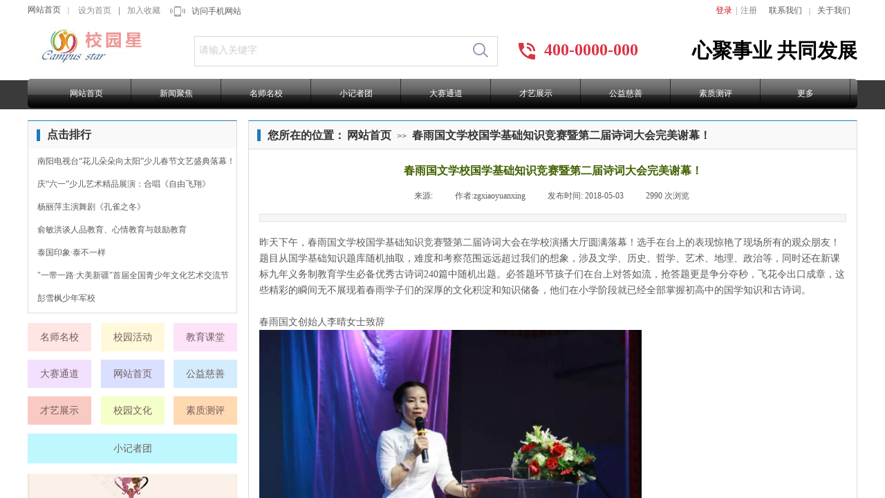

--- FILE ---
content_type: text/css; charset=utf-8
request_url: http://www.zhongguoxiaoyuanxing.com/651ca9ef7625f4ca6ca810249b2a321d.cssx
body_size: 4936
content:
/*wp_userlogin_dialog*/#osx-modal-content,#osx-modal-data,#confirm{display:none;}#osx-overlay{background-color:#000;}#osx-container{background-color:#eee;color:#000;font:16px/24px Arial,sans-serif;padding-bottom:4px;width:600px;-moz-border-radius-bottomleft:6px;-webkit-border-bottom-left-radius:6px;-moz-border-radius-bottomright:6px;-webkit-border-bottom-right-radius:6px;border-radius:0 0 6px 6px;-moz-box-shadow:0 0 6px #000;-webkit-box-shadow:0 0 6px #000;box-shadow:0 0 6px #000;filter:alpha(opacity=0);-moz-opacity:0;opacity:0;}#osx-container a{color:#ddd;}#osx-container #osx-modal-title{color:#000;background-color:#ddd;border-bottom:1px solid #ccc;font-weight:bold;padding:6px 8px;text-shadow:0 1px 0 #f4f4f4;}#osx-container .close{display:none;position:absolute;right:0;top:0;}#osx-container .close a{display:block;color:#777;font-weight:bold;padding:6px 12px 0;text-decoration:none;text-shadow:0 1px 0 #f4f4f4;}#osx-container .close a:hover{color:#000;}#osx-container #osx-modal-data{font-size:12px;padding:6px 0;}#osx-container h2{margin:10px 0 6px;}#osx-container p{margin-bottom:10px;}#osx-container span{color:#777;}#confirm-overlay{background-color:#eee;cursor:wait;}#confirm-container{height:140px;width:420px;font:16px/22px "Trebuchet MS",Verdana,Arial;text-align:left;background:#fff;border:2px solid #336699;}#confirm-container .header{height:30px;line-height:30px;width:100%;background:url(../img/confirm/header.gif) repeat-x;color:#fff;font-weight:bold;}#confirm-container .header span{padding-left:8px;}#confirm-container .message{color:#333;font-size:14px;margin:0;padding:12px 4px 12px 8px;}#confirm-container .buttons{line-height:26px;width:160px;float:right;padding:10px 8px 0;}#confirm-container .buttons div{float:right;margin-left:4px;width:70px;height:26px;color:#666;font-weight:bold;text-align:center;background:url(../img/confirm/button.gif) repeat-x;border:1px solid #bbb;cursor:pointer;}#confirm-container a.modal-close,#confirm-container a.modal-close:link,#confirm-container a.modal-close:active,#confirm-container a.modal-close:visited{text-decoration:none;font-weight:bold;position:absolute;right:10px;top:2px;color:#fff;}#confirm-container a.modal-close:hover{color:#ccc;}/*wp_userlogin_dialog*//*layer88EF78E2F5F7584B3E410E1EFA59BDB2*/.wp-userlogin_content .wp-userlogin_skin3  .wp-new-member-login-link-s{ font-size:14px;white-space: nowrap;} .wp-userlogin_content .wp-userlogin_skin3  .wp-new-member-login-link-s span,.wp-userlogin_content .wp-userlogin_skin3  .wp-new-member-login-link-s a.third_acc_icon{ margin:0 5px; } .wp-userlogin_content .wp-userlogin_skin3  .wp-new-member-login-link-s  a.reg_link{ margin-right:8px;} .wp-userlogin_content .wp-userlogin_skin3  .wp-new-member-login-link-s  a.reg_link,.wp-userlogin_content .wp-userlogin_skin3  .wp-new-member-login-link-s  a.login_link{line-height:140%;} .wp-userlogin_content .wp-userlogin_skin3 .wp-new-member-login-content{ margin-left:10px;margin-top: 10px;} .wp-userlogin_content .wp-userlogin_skin3 .wp-new-login-in-two{ margin-left:10px;margin-top:5px;font-size:14px; } .wp-userlogin_content .wp-userlogin_skin3 .wp-new-login-in-two a{ margin:0; color:#2d79ce; } .wp-userlogin_content .wp-userlogin_skin3 .wp-new-login-in-two  span{ color:#999;} .wp-userlogin_content .wp-userlogin_skin3 .wp-new-login-in-two > span {display:inline-block;} .wp-userlogin_content .wp-userlogin_skin3 .wp-new-login-in-two .loginsuccess_cutrule {margin-left:4px;margin-right:4px;} .wp-userlogin_content .wp-userlogin_skin3 .wp-new-login-in-two  span.loginsuccess_label{word-break:break-all;}#scroll_container  #layer88EF78E2F5F7584B3E410E1EFA59BDB2 .login_cutrule{font-size:12px;font-family:Microsoft YaHei;color:#8c8c8c;font-weight:normal;} #scroll_container  #layer88EF78E2F5F7584B3E410E1EFA59BDB2 .login_link{font-size:12px;font-family:Microsoft YaHei;color:#c81118;font-weight:normal;} #scroll_container  #layer88EF78E2F5F7584B3E410E1EFA59BDB2 .reg_link{font-size:12px;font-family:Microsoft YaHei;color:#8c8c8c;font-weight:normal;} #scroll_container  #layer88EF78E2F5F7584B3E410E1EFA59BDB2 .forget_link{font-size:14px;font-family:SimSun;color:#5A5A5A;font-weight:normal;} #scroll_container  #layer88EF78E2F5F7584B3E410E1EFA59BDB2 .wp-userlogin_nologin{padding-left:3px;padding-top:0px;text-align:left;} #scroll_container  #layer88EF78E2F5F7584B3E410E1EFA59BDB2 .wp-new-member-login-content{margin-top:7px;} #layer88EF78E2F5F7584B3E410E1EFA59BDB2 .forget_link{display:none;} /*layer88EF78E2F5F7584B3E410E1EFA59BDB2*//*layerF937888F60F88D9EF994FF0A5DB242A7*/#layerF937888F60F88D9EF994FF0A5DB242A7 .wp-sitesearch_container{min-width:150px;}#layerF937888F60F88D9EF994FF0A5DB242A7  .wp-sitesearch_cover{position:absolute;top:0px;left:0px;filter:alpha(opacity=0);opacity:0;background-color:#fff;}#layerF937888F60F88D9EF994FF0A5DB242A7 .searchbox{height:30px; clear:both;}#layerF937888F60F88D9EF994FF0A5DB242A7 .searchbox input{ float:left}#layerF937888F60F88D9EF994FF0A5DB242A7 .searchbox .searchbox_txt{ width:232px; font-size:14px;font-family:Microsoft YaHei;color:#cdcdcd;font-weight:normal;line-height:38px; height:38px;vertical-align: middle;   border:transparent 1px solid; padding-left:5px; padding-right:5px; -webkit-appearance:none;-webkit-border-radius:0;display: block;}#layerF937888F60F88D9EF994FF0A5DB242A7 .searchbox .searchbox_btn{ background-image:url(http://pro5202c4.hkpic1.websiteonline.cn/upload/templatefiles/ico_21.png);font-family:;font-weight:; float:left; width:50px; height:47px; line-height:47px;cursor: pointer; color:; font-size:px; text-align:center;}#layerF937888F60F88D9EF994FF0A5DB242A7 .searchbox .searchbox_btn:hover{ background-image:url(http://pro5202c4.hkpic1.websiteonline.cn/upload/templatefiles/ico_21.png);font-family:;font-weight:;float:left;  cursor: pointer; color:; font-size:px; text-align:center;height:47px; line-height:47px;}#layerF937888F60F88D9EF994FF0A5DB242A7 .searchbox .searchbox_txt{ background-color:#ffffff;}#layerF937888F60F88D9EF994FF0A5DB242A7 .searchbox input.searchbox_txt:focus {outline: none;border-color: transparent;}/*layerF937888F60F88D9EF994FF0A5DB242A7*//*layerA9DA62C8BB3C4B6B9D10656BF5CE73F3*/  #nav_layerA9DA62C8BB3C4B6B9D10656BF5CE73F3,#nav_layerA9DA62C8BB3C4B6B9D10656BF5CE73F3 ul,#nav_layerA9DA62C8BB3C4B6B9D10656BF5CE73F3 li{list-style-type:none; margin:0px; padding:0px; border:thin none;}  #nav_layerA9DA62C8BB3C4B6B9D10656BF5CE73F3 { position:relative;padding-left:20px;background-image:url(http://static.websiteonline.cn/website/plugin/new_navigation/styles/hs6/menu6_bg.jpg);background-repeat:repeat;background-position:top left;background-color:transparent;height:42px;-moz-border-radius:5px; -webkit-border-radius:5px; border-radius:5px;behavior: url(script/pie.htc);}  #nav_layerA9DA62C8BB3C4B6B9D10656BF5CE73F3 li.wp_subtop{padding-left:5px;padding-right:5px;text-align:center;height:42px;line-height:42px;position: relative; float:left; width:120px; padding-bottom:0px;background-image:url(http://static.websiteonline.cn/website/plugin/new_navigation/styles/hs6/menu6_line.jpg);background-color:transparent;background-repeat:no-repeat;background-position:top right;}  #nav_layerA9DA62C8BB3C4B6B9D10656BF5CE73F3 li.wp_subtop:hover{height:42px;line-height:42px;width:120px;text-align:center;background-image:url(http://static.websiteonline.cn/website/plugin/new_navigation/styles/hs6/menu6_hover.jpg);background-repeat:repeat-x;background-color:transparent;background-position:top left;}  #nav_layerA9DA62C8BB3C4B6B9D10656BF5CE73F3 li.wp_subtop>a{white-space:nowrap;font-style:normal;font-weight:normal;font-family:arial;font-size:12px;display:block; padding:0px; color:#ffffff; text-align:center; text-decoration: none;overflow:hidden;}  #nav_layerA9DA62C8BB3C4B6B9D10656BF5CE73F3 li.wp_subtop>a:hover{color:#fff; text-decoration: none;font-size:12px;font-style:normal;font-weight:normal;font-family:arial;color:#ffffff;text-align:center;}  #nav_layerA9DA62C8BB3C4B6B9D10656BF5CE73F3 ul {position:absolute;left:0px;display:none; background-color:transparent;margin-left:0px;}  #nav_layerA9DA62C8BB3C4B6B9D10656BF5CE73F3 ul li {padding-left:5px;padding-right:5px;text-align:center;position:relative; float: left;padding-bottom:0px;background-image:none;background-color:#fc6701;height:25px;line-height:25px;background-position:top left;background-repeat:repeat;}  #nav_layerA9DA62C8BB3C4B6B9D10656BF5CE73F3 ul li:hover{text-align:center;background-image:none; background-color:#dc3200;width:120px;height:25px;line-height:25px;background-position:top left;background-repeat:repeat;}  #nav_layerA9DA62C8BB3C4B6B9D10656BF5CE73F3 ul li a {text-align:center;color:#fff;font-size:12px;font-family:arial;font-style:normal;font-weight:normal;white-space:nowrap;display:block;}  #nav_layerA9DA62C8BB3C4B6B9D10656BF5CE73F3 ul li a:hover{ color:#fff;font-size:12px;font-family:arial;text-align:center;font-style:normal;font-weight:normal;}  #nav_layerA9DA62C8BB3C4B6B9D10656BF5CE73F3 ul ul {position: absolute; margin-left: 120px; margin-top: -25px;display: none; } #nav_layerA9DA62C8BB3C4B6B9D10656BF5CE73F3{background-image:url("http://static.websiteonline.cn/website/plugin/new_navigation/styles/hs6/colorstyle/black/menu1_25_d3Lw.jpg");}  #nav_layerA9DA62C8BB3C4B6B9D10656BF5CE73F3 li.wp_subtop{background-image:url("http://static.websiteonline.cn/website/plugin/new_navigation/styles/hs6/colorstyle/black/menu1_26_xCsn.jpg");}  #nav_layerA9DA62C8BB3C4B6B9D10656BF5CE73F3 li.wp_subtop:hover{background-image:url("http://static.websiteonline.cn/website/plugin/new_navigation/styles/hs6/colorstyle/black/menu1_27_SPii.jpg");}  #nav_layerA9DA62C8BB3C4B6B9D10656BF5CE73F3 ul li{background-color:#7e7e7e;}  #nav_layerA9DA62C8BB3C4B6B9D10656BF5CE73F3 ul li:hover{background-color:#050505;} /*layerA9DA62C8BB3C4B6B9D10656BF5CE73F3*//*layerA9DA62C8BB3C4B6B9D10656BF5CE73F3*/  #nav_layerA9DA62C8BB3C4B6B9D10656BF5CE73F3,#nav_layerA9DA62C8BB3C4B6B9D10656BF5CE73F3 ul,#nav_layerA9DA62C8BB3C4B6B9D10656BF5CE73F3 li{list-style-type:none; margin:0px; padding:0px; border:thin none;}  #nav_layerA9DA62C8BB3C4B6B9D10656BF5CE73F3 { position:relative;padding-left:20px;background-image:url(http://static.websiteonline.cn/website/plugin/new_navigation/styles/hs6/menu6_bg.jpg);background-repeat:repeat;background-position:top left;background-color:transparent;height:42px;-moz-border-radius:5px; -webkit-border-radius:5px; border-radius:5px;behavior: url(script/pie.htc);}  #nav_layerA9DA62C8BB3C4B6B9D10656BF5CE73F3 li.wp_subtop{padding-left:5px;padding-right:5px;text-align:center;height:42px;line-height:42px;position: relative; float:left; width:120px; padding-bottom:0px;background-image:url(http://static.websiteonline.cn/website/plugin/new_navigation/styles/hs6/menu6_line.jpg);background-color:transparent;background-repeat:no-repeat;background-position:top right;}  #nav_layerA9DA62C8BB3C4B6B9D10656BF5CE73F3 li.wp_subtop:hover{height:42px;line-height:42px;width:120px;text-align:center;background-image:url(http://static.websiteonline.cn/website/plugin/new_navigation/styles/hs6/menu6_hover.jpg);background-repeat:repeat-x;background-color:transparent;background-position:top left;}  #nav_layerA9DA62C8BB3C4B6B9D10656BF5CE73F3 li.wp_subtop>a{white-space:nowrap;font-style:normal;font-weight:normal;font-family:arial;font-size:12px;display:block; padding:0px; color:#ffffff; text-align:center; text-decoration: none;overflow:hidden;}  #nav_layerA9DA62C8BB3C4B6B9D10656BF5CE73F3 li.wp_subtop>a:hover{color:#fff; text-decoration: none;font-size:12px;font-style:normal;font-weight:normal;font-family:arial;color:#ffffff;text-align:center;}  #nav_layerA9DA62C8BB3C4B6B9D10656BF5CE73F3 ul {position:absolute;left:0px;display:none; background-color:transparent;margin-left:0px;}  #nav_layerA9DA62C8BB3C4B6B9D10656BF5CE73F3 ul li {padding-left:5px;padding-right:5px;text-align:center;position:relative; float: left;padding-bottom:0px;background-image:none;background-color:#fc6701;height:25px;line-height:25px;background-position:top left;background-repeat:repeat;}  #nav_layerA9DA62C8BB3C4B6B9D10656BF5CE73F3 ul li:hover{text-align:center;background-image:none; background-color:#dc3200;width:120px;height:25px;line-height:25px;background-position:top left;background-repeat:repeat;}  #nav_layerA9DA62C8BB3C4B6B9D10656BF5CE73F3 ul li a {text-align:center;color:#fff;font-size:12px;font-family:arial;font-style:normal;font-weight:normal;white-space:nowrap;display:block;}  #nav_layerA9DA62C8BB3C4B6B9D10656BF5CE73F3 ul li a:hover{ color:#fff;font-size:12px;font-family:arial;text-align:center;font-style:normal;font-weight:normal;}  #nav_layerA9DA62C8BB3C4B6B9D10656BF5CE73F3 ul ul {position: absolute; margin-left: 120px; margin-top: -25px;display: none; } #nav_layerA9DA62C8BB3C4B6B9D10656BF5CE73F3{background-image:url("http://static.websiteonline.cn/website/plugin/new_navigation/styles/hs6/colorstyle/black/menu1_25_d3Lw.jpg");}  #nav_layerA9DA62C8BB3C4B6B9D10656BF5CE73F3 li.wp_subtop{background-image:url("http://static.websiteonline.cn/website/plugin/new_navigation/styles/hs6/colorstyle/black/menu1_26_xCsn.jpg");}  #nav_layerA9DA62C8BB3C4B6B9D10656BF5CE73F3 li.wp_subtop:hover{background-image:url("http://static.websiteonline.cn/website/plugin/new_navigation/styles/hs6/colorstyle/black/menu1_27_SPii.jpg");}  #nav_layerA9DA62C8BB3C4B6B9D10656BF5CE73F3 ul li{background-color:#7e7e7e;}  #nav_layerA9DA62C8BB3C4B6B9D10656BF5CE73F3 ul li:hover{background-color:#050505;}  /*layerA9DA62C8BB3C4B6B9D10656BF5CE73F3*//*layerCE17DDDEF610DFA5EB694DA19ACFF64A*/#layerCE17DDDEF610DFA5EB694DA19ACFF64A .prev_next_text{font-family:Microsoft YaHei;font-size:14px;color:#595959!important;font-weight:normal;line-height:25px;} #layerCE17DDDEF610DFA5EB694DA19ACFF64A .prev_next_link{font-family:Microsoft YaHei;font-size:14px;color:#444!important;font-weight:normal;line-height:25px;} #layerCE17DDDEF610DFA5EB694DA19ACFF64A .artview_prev_next{display:block;} .artview_pagination-layerCE17DDDEF610DFA5EB694DA19ACFF64A{display:none;}#layerCE17DDDEF610DFA5EB694DA19ACFF64A .artview_content table td {font-family:Microsoft YaHei;font-size:14px;color:#5A5A5A;font-weight:normal;text-decoration:none;} #layerCE17DDDEF610DFA5EB694DA19ACFF64A .arrowbj { background-color:#5A5A5A;} #layerCE17DDDEF610DFA5EB694DA19ACFF64A .arrowfontcolor { color:#5A5A5A!important;} #layerCE17DDDEF610DFA5EB694DA19ACFF64A .artdetail_title { text-align:center;} #layerCE17DDDEF610DFA5EB694DA19ACFF64A .artview_intro { text-align:left;} #layerCE17DDDEF610DFA5EB694DA19ACFF64A .artview_intro { text-indent:24px;} #layerCE17DDDEF610DFA5EB694DA19ACFF64A .org_txt_span {display:inline-block;} #layerCE17DDDEF610DFA5EB694DA19ACFF64A .text-source-left01:nth-child(2) {display:inline-block;} #layerCE17DDDEF610DFA5EB694DA19ACFF64A .aut_txt_span {display:inline-block;} #layerCE17DDDEF610DFA5EB694DA19ACFF64A .text-source-left01:nth-child(4) {display:inline-block;} #layerCE17DDDEF610DFA5EB694DA19ACFF64A .pub_txt_span {display:inline-block;} #layerCE17DDDEF610DFA5EB694DA19ACFF64A .text-source-left01:nth-child(6) {display:inline-block;} #layerCE17DDDEF610DFA5EB694DA19ACFF64A .times_txt_span {display:inline-block;} /*layerCE17DDDEF610DFA5EB694DA19ACFF64A*//*layer9EF7E0E24646A5E74C94895183F6E77A*/  .article_list-layer9EF7E0E24646A5E74C94895183F6E77A p.title a, .article_list-layer9EF7E0E24646A5E74C94895183F6E77A p.title a:visited{text-decoration:none;} .article_list-layer9EF7E0E24646A5E74C94895183F6E77A p.title a:hover{text-decoration:none; color:#0064d4;} .article_list-layer9EF7E0E24646A5E74C94895183F6E77A ul li{ float:left; margin-right:15px; margin-bottom:5px;} .article_list-layer9EF7E0E24646A5E74C94895183F6E77A p.link { height:24px; line-height:24px; background:url(plugin/article_list/styles/two_column/arrow.gif) no-repeat left; padding-left:13px;} .article_list-layer9EF7E0E24646A5E74C94895183F6E77A p.link a{height:24px; line-height:24px;overflow: hidden;} .article_list-layer9EF7E0E24646A5E74C94895183F6E77A .article_list_more {text-align:right;clear:both;margin-right:3px;padding-top:2px;padding-bottom:5px;} .article_list-layer9EF7E0E24646A5E74C94895183F6E77A .wp-pager_link{clear:both;min-height:25px;}.article_list-layer9EF7E0E24646A5E74C94895183F6E77A ul li p {height:12px;line-height:12px;}.article_list-layer9EF7E0E24646A5E74C94895183F6E77A div.wp-new-article-style-01-left {margin-right:8px;}.article_list-layer9EF7E0E24646A5E74C94895183F6E77A div.conts {margin-left:102px;}#layer9EF7E0E24646A5E74C94895183F6E77A .article_list-layer9EF7E0E24646A5E74C94895183F6E77A h1.title_text > a:hover {color:#0064d4;}.article_list-layer9EF7E0E24646A5E74C94895183F6E77A h1.title_text > a {display:inline-block;font-family:SimSun;font-size:18px;color:#048bcd;font-weight:normal;text-decoration:none;}.article_list-layer9EF7E0E24646A5E74C94895183F6E77A p.title_text1 {display:inline-block;font-family:SimSun;font-size:12px;color:#7D7D7D;font-weight:normal;text-decoration:none;}.article_list-layer9EF7E0E24646A5E74C94895183F6E77A p.abstractd {display:block;font-family:SimSun;font-size:12px;color:#5A5A5A;font-weight:normal;text-decoration:none;}#layer9EF7E0E24646A5E74C94895183F6E77A .article_list-layer9EF7E0E24646A5E74C94895183F6E77A a.artdetialtips{display:inline-block;font-family:SimSun;font-size:12px;color:#CF0202;font-weight:normal;text-decoration:none;}#layer9EF7E0E24646A5E74C94895183F6E77A .article_list-layer9EF7E0E24646A5E74C94895183F6E77A a.artdetialtips:hover{color:#ff0000;}#layer9EF7E0E24646A5E74C94895183F6E77A .article_list-layer9EF7E0E24646A5E74C94895183F6E77A p.title > a:hover {color:#0064D4;}#layer9EF7E0E24646A5E74C94895183F6E77A .article_list-layer9EF7E0E24646A5E74C94895183F6E77A p.title > a {display:inline-block;font-family:Microsoft YaHei;font-size:12px;color:#5A5A5A;font-weight:normal;text-decoration:none;}.article_list-layer9EF7E0E24646A5E74C94895183F6E77A span.category > a {display:inline-block;font-family:SimSun;font-size:12px;color:#0064D4;font-weight:normal;text-decoration:none;}.article_list-layer9EF7E0E24646A5E74C94895183F6E77A span.category > a:visited {display:inline-block;font-family:SimSun;font-size:12px;color:#0064D4;font-weight:normal;text-decoration:none;}.article_list-layer9EF7E0E24646A5E74C94895183F6E77A ul li.art-inner-content {border-radius:px;} #layer9EF7E0E24646A5E74C94895183F6E77A .wpart-border-line .date {text-decoration:none;} #layer9EF7E0E24646A5E74C94895183F6E77A .wpart-border-line .date {font-weight:normal;}.article_list-layer9EF7E0E24646A5E74C94895183F6E77A span.wp-new-ar-pro-time {display:inline-block;font-family:SimSun;font-size:11px;color:#929292;font-weight:normal;text-decoration:none;}.article_list-layer9EF7E0E24646A5E74C94895183F6E77A .time { display:inline-block; }.article_list-layer9EF7E0E24646A5E74C94895183F6E77A conts { margin-left:130px; }#layer9EF7E0E24646A5E74C94895183F6E77A .article_list-layer9EF7E0E24646A5E74C94895183F6E77A p.abstract {display:inline-block;font-family:SimSun;font-size:12px;color:#5A5A5A;font-weight:normal;text-decoration:none;}.article_list-layer9EF7E0E24646A5E74C94895183F6E77A p.link {background:none;}.article_list-layer9EF7E0E24646A5E74C94895183F6E77A .wpart-border-line {border-bottom:1px solid none;} #layer9EF7E0E24646A5E74C94895183F6E77A .showprec {display:inline;}.wp-article_list_content .mCSB_container{min-height:100%;}/*layer9EF7E0E24646A5E74C94895183F6E77A*//*layerE38A3DDE36F90CB420A08AE7CD8682AB*/#layerE38A3DDE36F90CB420A08AE7CD8682AB a.button_btndefault-link {height:50px;line-height:50px;position:absolute;background-color:rgb(255,153,0);cursor:pointer;display:inline-block;text-align:center;width:100%;-moz-border-radius:3px;-webkit-border-radius:3px;border-radius:3px;-moz-transition:border-color 0.4s ease 0s,background-color 0.4s ease 0s;-webkit-transition:border-color 0.4s ease 0s,background-color 0.4s ease 0s;-o-transition:border-color 0.4s ease 0s,background-color 0.4s ease 0s;transition:border-color 0.4s ease 0s,background-color 0.4s ease 0s;-moz-box-shadow:rgba(0,0,0,0.6) 1px 1px 4px 0px;-webkit-box-shadow:rgba(0,0,0,0.6) 1px 1px 4px 0px;box-shadow:rgba(0,0,0,0.6) 1px 1px 4px 0px;border:0px solid rgb(255,87,0);}#layerE38A3DDE36F90CB420A08AE7CD8682AB a.button_btndefault-link:hover {background-color:rgb(255,102,0);border-color:rgb(255,87,0);-moz-transition:border-color 0.4s ease 0s,background-color 0.4s ease 0s;-webkit-transition:border-color 0.4s ease 0s,background-color 0.4s ease 0s;-o-transition:border-color 0.4s ease 0s,background-color 0.4s ease 0s;transition:border-color 0.4s ease 0s,background-color 0.4s ease 0s;}#layerE38A3DDE36F90CB420A08AE7CD8682AB a span.button_btndefault-label {color:rgb(255,255,255);font-weight:bold;-moz-transition:color 0.4s ease 0s;-webkit-transition:color 0.4s ease 0s;-o-transition:color 0.4s ease 0s;transition:color 0.4s ease 0s;white-space:nowrap;}#layerE38A3DDE36F90CB420A08AE7CD8682AB a:hover span.button_btndefault-label {color:rgb(255,255,255);-moz-transition:color 0.4s ease 0s;-webkit-transition:color 0.4s ease 0s;-o-transition:color 0.4s ease 0s;transition:color 0.4s ease 0s;} #layerE38A3DDE36F90CB420A08AE7CD8682AB a.btnarea {background-color:rgba(255,249,217,1);} #layerE38A3DDE36F90CB420A08AE7CD8682AB a.btnarea span {color:rgba(116,92,92,1);font-family:Microsoft YaHei;font-size:14px;font-weight:normal;} #layerE38A3DDE36F90CB420A08AE7CD8682AB a.btnarea:hover {background-color:rgba(255,249,217,1)!important;background-image:none!important;} #layerE38A3DDE36F90CB420A08AE7CD8682AB a.btnarea:hover span {color:rgba(238,0,0,1);} #layerE38A3DDE36F90CB420A08AE7CD8682AB a.btnarea {-moz-box-shadow:none;-webkit-box-shadow:none;box-shadow:none;} #layerE38A3DDE36F90CB420A08AE7CD8682AB a.btnarea {-moz-border-radius:0px 0px 0px 0px;-webkit-border-radius:0px 0px 0px 0px;border-radius:0px 0px 0px 0px;} /*layerE38A3DDE36F90CB420A08AE7CD8682AB*//*layerE7F593BB614ABB509D2C59438277EC02*/#layerE7F593BB614ABB509D2C59438277EC02 a.button_btndefault-link {height:50px;line-height:50px;position:absolute;background-color:rgb(255,153,0);cursor:pointer;display:inline-block;text-align:center;width:100%;-moz-border-radius:3px;-webkit-border-radius:3px;border-radius:3px;-moz-transition:border-color 0.4s ease 0s,background-color 0.4s ease 0s;-webkit-transition:border-color 0.4s ease 0s,background-color 0.4s ease 0s;-o-transition:border-color 0.4s ease 0s,background-color 0.4s ease 0s;transition:border-color 0.4s ease 0s,background-color 0.4s ease 0s;-moz-box-shadow:rgba(0,0,0,0.6) 1px 1px 4px 0px;-webkit-box-shadow:rgba(0,0,0,0.6) 1px 1px 4px 0px;box-shadow:rgba(0,0,0,0.6) 1px 1px 4px 0px;border:0px solid rgb(255,87,0);}#layerE7F593BB614ABB509D2C59438277EC02 a.button_btndefault-link:hover {background-color:rgb(255,102,0);border-color:rgb(255,87,0);-moz-transition:border-color 0.4s ease 0s,background-color 0.4s ease 0s;-webkit-transition:border-color 0.4s ease 0s,background-color 0.4s ease 0s;-o-transition:border-color 0.4s ease 0s,background-color 0.4s ease 0s;transition:border-color 0.4s ease 0s,background-color 0.4s ease 0s;}#layerE7F593BB614ABB509D2C59438277EC02 a span.button_btndefault-label {color:rgb(255,255,255);font-weight:bold;-moz-transition:color 0.4s ease 0s;-webkit-transition:color 0.4s ease 0s;-o-transition:color 0.4s ease 0s;transition:color 0.4s ease 0s;white-space:nowrap;}#layerE7F593BB614ABB509D2C59438277EC02 a:hover span.button_btndefault-label {color:rgb(255,255,255);-moz-transition:color 0.4s ease 0s;-webkit-transition:color 0.4s ease 0s;-o-transition:color 0.4s ease 0s;transition:color 0.4s ease 0s;} #layerE7F593BB614ABB509D2C59438277EC02 a.btnarea {background-color:rgba(255,229,227,1);} #layerE7F593BB614ABB509D2C59438277EC02 a.btnarea span {color:rgba(116,92,92,1);font-family:Microsoft YaHei;font-size:14px;font-weight:normal;} #layerE7F593BB614ABB509D2C59438277EC02 a.btnarea:hover {background-color:rgba(255,229,227,1)!important;background-image:none!important;} #layerE7F593BB614ABB509D2C59438277EC02 a.btnarea:hover span {color:rgba(238,0,0,1);} #layerE7F593BB614ABB509D2C59438277EC02 a.btnarea {-moz-box-shadow:none;-webkit-box-shadow:none;box-shadow:none;} #layerE7F593BB614ABB509D2C59438277EC02 a.btnarea {-moz-border-radius:0px 0px 0px 0px;-webkit-border-radius:0px 0px 0px 0px;border-radius:0px 0px 0px 0px;} /*layerE7F593BB614ABB509D2C59438277EC02*//*layer845D7ACD28BFAF990531307F0E239414*/#layer845D7ACD28BFAF990531307F0E239414 a.button_btndefault-link {height:50px;line-height:50px;position:absolute;background-color:rgb(255,153,0);cursor:pointer;display:inline-block;text-align:center;width:100%;-moz-border-radius:3px;-webkit-border-radius:3px;border-radius:3px;-moz-transition:border-color 0.4s ease 0s,background-color 0.4s ease 0s;-webkit-transition:border-color 0.4s ease 0s,background-color 0.4s ease 0s;-o-transition:border-color 0.4s ease 0s,background-color 0.4s ease 0s;transition:border-color 0.4s ease 0s,background-color 0.4s ease 0s;-moz-box-shadow:rgba(0,0,0,0.6) 1px 1px 4px 0px;-webkit-box-shadow:rgba(0,0,0,0.6) 1px 1px 4px 0px;box-shadow:rgba(0,0,0,0.6) 1px 1px 4px 0px;border:0px solid rgb(255,87,0);}#layer845D7ACD28BFAF990531307F0E239414 a.button_btndefault-link:hover {background-color:rgb(255,102,0);border-color:rgb(255,87,0);-moz-transition:border-color 0.4s ease 0s,background-color 0.4s ease 0s;-webkit-transition:border-color 0.4s ease 0s,background-color 0.4s ease 0s;-o-transition:border-color 0.4s ease 0s,background-color 0.4s ease 0s;transition:border-color 0.4s ease 0s,background-color 0.4s ease 0s;}#layer845D7ACD28BFAF990531307F0E239414 a span.button_btndefault-label {color:rgb(255,255,255);font-weight:bold;-moz-transition:color 0.4s ease 0s;-webkit-transition:color 0.4s ease 0s;-o-transition:color 0.4s ease 0s;transition:color 0.4s ease 0s;white-space:nowrap;}#layer845D7ACD28BFAF990531307F0E239414 a:hover span.button_btndefault-label {color:rgb(255,255,255);-moz-transition:color 0.4s ease 0s;-webkit-transition:color 0.4s ease 0s;-o-transition:color 0.4s ease 0s;transition:color 0.4s ease 0s;} #layer845D7ACD28BFAF990531307F0E239414 a.btnarea {background-color:rgba(253,226,248,1);} #layer845D7ACD28BFAF990531307F0E239414 a.btnarea span {color:rgba(116,92,92,1);font-family:Microsoft YaHei;font-size:14px;font-weight:normal;} #layer845D7ACD28BFAF990531307F0E239414 a.btnarea:hover {background-color:rgba(253,226,248,1)!important;background-image:none!important;} #layer845D7ACD28BFAF990531307F0E239414 a.btnarea:hover span {color:rgba(238,0,0,1);} #layer845D7ACD28BFAF990531307F0E239414 a.btnarea {-moz-box-shadow:none;-webkit-box-shadow:none;box-shadow:none;} #layer845D7ACD28BFAF990531307F0E239414 a.btnarea {-moz-border-radius:0px 0px 0px 0px;-webkit-border-radius:0px 0px 0px 0px;border-radius:0px 0px 0px 0px;} /*layer845D7ACD28BFAF990531307F0E239414*//*layerB6E5AD8E7409C29E32F57A4286F5366B*/#layerB6E5AD8E7409C29E32F57A4286F5366B a.button_btndefault-link {height:50px;line-height:50px;position:absolute;background-color:rgb(255,153,0);cursor:pointer;display:inline-block;text-align:center;width:100%;-moz-border-radius:3px;-webkit-border-radius:3px;border-radius:3px;-moz-transition:border-color 0.4s ease 0s,background-color 0.4s ease 0s;-webkit-transition:border-color 0.4s ease 0s,background-color 0.4s ease 0s;-o-transition:border-color 0.4s ease 0s,background-color 0.4s ease 0s;transition:border-color 0.4s ease 0s,background-color 0.4s ease 0s;-moz-box-shadow:rgba(0,0,0,0.6) 1px 1px 4px 0px;-webkit-box-shadow:rgba(0,0,0,0.6) 1px 1px 4px 0px;box-shadow:rgba(0,0,0,0.6) 1px 1px 4px 0px;border:0px solid rgb(255,87,0);}#layerB6E5AD8E7409C29E32F57A4286F5366B a.button_btndefault-link:hover {background-color:rgb(255,102,0);border-color:rgb(255,87,0);-moz-transition:border-color 0.4s ease 0s,background-color 0.4s ease 0s;-webkit-transition:border-color 0.4s ease 0s,background-color 0.4s ease 0s;-o-transition:border-color 0.4s ease 0s,background-color 0.4s ease 0s;transition:border-color 0.4s ease 0s,background-color 0.4s ease 0s;}#layerB6E5AD8E7409C29E32F57A4286F5366B a span.button_btndefault-label {color:rgb(255,255,255);font-weight:bold;-moz-transition:color 0.4s ease 0s;-webkit-transition:color 0.4s ease 0s;-o-transition:color 0.4s ease 0s;transition:color 0.4s ease 0s;white-space:nowrap;}#layerB6E5AD8E7409C29E32F57A4286F5366B a:hover span.button_btndefault-label {color:rgb(255,255,255);-moz-transition:color 0.4s ease 0s;-webkit-transition:color 0.4s ease 0s;-o-transition:color 0.4s ease 0s;transition:color 0.4s ease 0s;} #layerB6E5AD8E7409C29E32F57A4286F5366B a.btnarea {background-color:rgba(242,224,255,1);} #layerB6E5AD8E7409C29E32F57A4286F5366B a.btnarea span {color:rgba(116,92,92,1);font-family:Microsoft YaHei;font-size:14px;font-weight:normal;} #layerB6E5AD8E7409C29E32F57A4286F5366B a.btnarea:hover {background-color:rgba(242,224,255,1)!important;background-image:none!important;} #layerB6E5AD8E7409C29E32F57A4286F5366B a.btnarea:hover span {color:rgba(238,0,0,1);} #layerB6E5AD8E7409C29E32F57A4286F5366B a.btnarea {-moz-box-shadow:none;-webkit-box-shadow:none;box-shadow:none;} #layerB6E5AD8E7409C29E32F57A4286F5366B a.btnarea {-moz-border-radius:0px 0px 0px 0px;-webkit-border-radius:0px 0px 0px 0px;border-radius:0px 0px 0px 0px;} /*layerB6E5AD8E7409C29E32F57A4286F5366B*//*layer039C5B0E907A4F27098FB526D032799F*/#layer039C5B0E907A4F27098FB526D032799F a.button_btndefault-link {height:50px;line-height:50px;position:absolute;background-color:rgb(255,153,0);cursor:pointer;display:inline-block;text-align:center;width:100%;-moz-border-radius:3px;-webkit-border-radius:3px;border-radius:3px;-moz-transition:border-color 0.4s ease 0s,background-color 0.4s ease 0s;-webkit-transition:border-color 0.4s ease 0s,background-color 0.4s ease 0s;-o-transition:border-color 0.4s ease 0s,background-color 0.4s ease 0s;transition:border-color 0.4s ease 0s,background-color 0.4s ease 0s;-moz-box-shadow:rgba(0,0,0,0.6) 1px 1px 4px 0px;-webkit-box-shadow:rgba(0,0,0,0.6) 1px 1px 4px 0px;box-shadow:rgba(0,0,0,0.6) 1px 1px 4px 0px;border:0px solid rgb(255,87,0);}#layer039C5B0E907A4F27098FB526D032799F a.button_btndefault-link:hover {background-color:rgb(255,102,0);border-color:rgb(255,87,0);-moz-transition:border-color 0.4s ease 0s,background-color 0.4s ease 0s;-webkit-transition:border-color 0.4s ease 0s,background-color 0.4s ease 0s;-o-transition:border-color 0.4s ease 0s,background-color 0.4s ease 0s;transition:border-color 0.4s ease 0s,background-color 0.4s ease 0s;}#layer039C5B0E907A4F27098FB526D032799F a span.button_btndefault-label {color:rgb(255,255,255);font-weight:bold;-moz-transition:color 0.4s ease 0s;-webkit-transition:color 0.4s ease 0s;-o-transition:color 0.4s ease 0s;transition:color 0.4s ease 0s;white-space:nowrap;}#layer039C5B0E907A4F27098FB526D032799F a:hover span.button_btndefault-label {color:rgb(255,255,255);-moz-transition:color 0.4s ease 0s;-webkit-transition:color 0.4s ease 0s;-o-transition:color 0.4s ease 0s;transition:color 0.4s ease 0s;} #layer039C5B0E907A4F27098FB526D032799F a.btnarea {background-color:rgba(211,237,254,1);} #layer039C5B0E907A4F27098FB526D032799F a.btnarea span {color:rgba(116,92,92,1);font-family:Microsoft YaHei;font-size:14px;font-weight:normal;} #layer039C5B0E907A4F27098FB526D032799F a.btnarea:hover {background-color:rgba(211,237,254,1)!important;background-image:none!important;} #layer039C5B0E907A4F27098FB526D032799F a.btnarea:hover span {color:rgba(238,0,0,1);} #layer039C5B0E907A4F27098FB526D032799F a.btnarea {-moz-box-shadow:none;-webkit-box-shadow:none;box-shadow:none;} #layer039C5B0E907A4F27098FB526D032799F a.btnarea {-moz-border-radius:0px 0px 0px 0px;-webkit-border-radius:0px 0px 0px 0px;border-radius:0px 0px 0px 0px;} /*layer039C5B0E907A4F27098FB526D032799F*//*layer325EBB0AEC52C8752C2BD88FFE299235*/#layer325EBB0AEC52C8752C2BD88FFE299235 a.button_btndefault-link {height:50px;line-height:50px;position:absolute;background-color:rgb(255,153,0);cursor:pointer;display:inline-block;text-align:center;width:100%;-moz-border-radius:3px;-webkit-border-radius:3px;border-radius:3px;-moz-transition:border-color 0.4s ease 0s,background-color 0.4s ease 0s;-webkit-transition:border-color 0.4s ease 0s,background-color 0.4s ease 0s;-o-transition:border-color 0.4s ease 0s,background-color 0.4s ease 0s;transition:border-color 0.4s ease 0s,background-color 0.4s ease 0s;-moz-box-shadow:rgba(0,0,0,0.6) 1px 1px 4px 0px;-webkit-box-shadow:rgba(0,0,0,0.6) 1px 1px 4px 0px;box-shadow:rgba(0,0,0,0.6) 1px 1px 4px 0px;border:0px solid rgb(255,87,0);}#layer325EBB0AEC52C8752C2BD88FFE299235 a.button_btndefault-link:hover {background-color:rgb(255,102,0);border-color:rgb(255,87,0);-moz-transition:border-color 0.4s ease 0s,background-color 0.4s ease 0s;-webkit-transition:border-color 0.4s ease 0s,background-color 0.4s ease 0s;-o-transition:border-color 0.4s ease 0s,background-color 0.4s ease 0s;transition:border-color 0.4s ease 0s,background-color 0.4s ease 0s;}#layer325EBB0AEC52C8752C2BD88FFE299235 a span.button_btndefault-label {color:rgb(255,255,255);font-weight:bold;-moz-transition:color 0.4s ease 0s;-webkit-transition:color 0.4s ease 0s;-o-transition:color 0.4s ease 0s;transition:color 0.4s ease 0s;white-space:nowrap;}#layer325EBB0AEC52C8752C2BD88FFE299235 a:hover span.button_btndefault-label {color:rgb(255,255,255);-moz-transition:color 0.4s ease 0s;-webkit-transition:color 0.4s ease 0s;-o-transition:color 0.4s ease 0s;transition:color 0.4s ease 0s;} #layer325EBB0AEC52C8752C2BD88FFE299235 a.btnarea {background-color:rgba(218,223,255,1);} #layer325EBB0AEC52C8752C2BD88FFE299235 a.btnarea span {color:rgba(116,92,92,1);font-family:Microsoft YaHei;font-size:14px;font-weight:normal;} #layer325EBB0AEC52C8752C2BD88FFE299235 a.btnarea:hover {background-color:rgba(218,223,255,1)!important;background-image:none!important;} #layer325EBB0AEC52C8752C2BD88FFE299235 a.btnarea:hover span {color:rgba(238,0,0,1);} #layer325EBB0AEC52C8752C2BD88FFE299235 a.btnarea {-moz-box-shadow:none;-webkit-box-shadow:none;box-shadow:none;} #layer325EBB0AEC52C8752C2BD88FFE299235 a.btnarea {-moz-border-radius:0px 0px 0px 0px;-webkit-border-radius:0px 0px 0px 0px;border-radius:0px 0px 0px 0px;} /*layer325EBB0AEC52C8752C2BD88FFE299235*//*layer1EBC9C4671E63059F843F6F37EC8D85E*/#layer1EBC9C4671E63059F843F6F37EC8D85E a.button_btndefault-link {height:50px;line-height:50px;position:absolute;background-color:rgb(255,153,0);cursor:pointer;display:inline-block;text-align:center;width:100%;-moz-border-radius:3px;-webkit-border-radius:3px;border-radius:3px;-moz-transition:border-color 0.4s ease 0s,background-color 0.4s ease 0s;-webkit-transition:border-color 0.4s ease 0s,background-color 0.4s ease 0s;-o-transition:border-color 0.4s ease 0s,background-color 0.4s ease 0s;transition:border-color 0.4s ease 0s,background-color 0.4s ease 0s;-moz-box-shadow:rgba(0,0,0,0.6) 1px 1px 4px 0px;-webkit-box-shadow:rgba(0,0,0,0.6) 1px 1px 4px 0px;box-shadow:rgba(0,0,0,0.6) 1px 1px 4px 0px;border:0px solid rgb(255,87,0);}#layer1EBC9C4671E63059F843F6F37EC8D85E a.button_btndefault-link:hover {background-color:rgb(255,102,0);border-color:rgb(255,87,0);-moz-transition:border-color 0.4s ease 0s,background-color 0.4s ease 0s;-webkit-transition:border-color 0.4s ease 0s,background-color 0.4s ease 0s;-o-transition:border-color 0.4s ease 0s,background-color 0.4s ease 0s;transition:border-color 0.4s ease 0s,background-color 0.4s ease 0s;}#layer1EBC9C4671E63059F843F6F37EC8D85E a span.button_btndefault-label {color:rgb(255,255,255);font-weight:bold;-moz-transition:color 0.4s ease 0s;-webkit-transition:color 0.4s ease 0s;-o-transition:color 0.4s ease 0s;transition:color 0.4s ease 0s;white-space:nowrap;}#layer1EBC9C4671E63059F843F6F37EC8D85E a:hover span.button_btndefault-label {color:rgb(255,255,255);-moz-transition:color 0.4s ease 0s;-webkit-transition:color 0.4s ease 0s;-o-transition:color 0.4s ease 0s;transition:color 0.4s ease 0s;} #layer1EBC9C4671E63059F843F6F37EC8D85E a.btnarea {background-color:rgba(245,255,201,1);} #layer1EBC9C4671E63059F843F6F37EC8D85E a.btnarea span {color:rgba(116,92,92,1);font-family:Microsoft YaHei;font-size:14px;font-weight:normal;} #layer1EBC9C4671E63059F843F6F37EC8D85E a.btnarea:hover {background-color:rgba(245,255,201,1)!important;background-image:none!important;} #layer1EBC9C4671E63059F843F6F37EC8D85E a.btnarea:hover span {color:rgba(238,0,0,1);} #layer1EBC9C4671E63059F843F6F37EC8D85E a.btnarea {-moz-box-shadow:none;-webkit-box-shadow:none;box-shadow:none;} #layer1EBC9C4671E63059F843F6F37EC8D85E a.btnarea {-moz-border-radius:0px 0px 0px 0px;-webkit-border-radius:0px 0px 0px 0px;border-radius:0px 0px 0px 0px;} /*layer1EBC9C4671E63059F843F6F37EC8D85E*//*layerC08807A0878A9C332D10D440B885EF34*/#layerC08807A0878A9C332D10D440B885EF34 a.button_btndefault-link {height:50px;line-height:50px;position:absolute;background-color:rgb(255,153,0);cursor:pointer;display:inline-block;text-align:center;width:100%;-moz-border-radius:3px;-webkit-border-radius:3px;border-radius:3px;-moz-transition:border-color 0.4s ease 0s,background-color 0.4s ease 0s;-webkit-transition:border-color 0.4s ease 0s,background-color 0.4s ease 0s;-o-transition:border-color 0.4s ease 0s,background-color 0.4s ease 0s;transition:border-color 0.4s ease 0s,background-color 0.4s ease 0s;-moz-box-shadow:rgba(0,0,0,0.6) 1px 1px 4px 0px;-webkit-box-shadow:rgba(0,0,0,0.6) 1px 1px 4px 0px;box-shadow:rgba(0,0,0,0.6) 1px 1px 4px 0px;border:0px solid rgb(255,87,0);}#layerC08807A0878A9C332D10D440B885EF34 a.button_btndefault-link:hover {background-color:rgb(255,102,0);border-color:rgb(255,87,0);-moz-transition:border-color 0.4s ease 0s,background-color 0.4s ease 0s;-webkit-transition:border-color 0.4s ease 0s,background-color 0.4s ease 0s;-o-transition:border-color 0.4s ease 0s,background-color 0.4s ease 0s;transition:border-color 0.4s ease 0s,background-color 0.4s ease 0s;}#layerC08807A0878A9C332D10D440B885EF34 a span.button_btndefault-label {color:rgb(255,255,255);font-weight:bold;-moz-transition:color 0.4s ease 0s;-webkit-transition:color 0.4s ease 0s;-o-transition:color 0.4s ease 0s;transition:color 0.4s ease 0s;white-space:nowrap;}#layerC08807A0878A9C332D10D440B885EF34 a:hover span.button_btndefault-label {color:rgb(255,255,255);-moz-transition:color 0.4s ease 0s;-webkit-transition:color 0.4s ease 0s;-o-transition:color 0.4s ease 0s;transition:color 0.4s ease 0s;} #layerC08807A0878A9C332D10D440B885EF34 a.btnarea {background-color:rgba(249,201,196,1);} #layerC08807A0878A9C332D10D440B885EF34 a.btnarea span {color:rgba(116,92,92,1);font-family:Microsoft YaHei;font-size:14px;font-weight:normal;} #layerC08807A0878A9C332D10D440B885EF34 a.btnarea:hover {background-color:rgba(249,201,196,1)!important;background-image:none!important;} #layerC08807A0878A9C332D10D440B885EF34 a.btnarea:hover span {color:rgba(238,0,0,1);} #layerC08807A0878A9C332D10D440B885EF34 a.btnarea {-moz-box-shadow:none;-webkit-box-shadow:none;box-shadow:none;} #layerC08807A0878A9C332D10D440B885EF34 a.btnarea {-moz-border-radius:0px 0px 0px 0px;-webkit-border-radius:0px 0px 0px 0px;border-radius:0px 0px 0px 0px;} /*layerC08807A0878A9C332D10D440B885EF34*//*layerA3DBC2F0D0F5CF01D93D77D45D2A56AE*/#layerA3DBC2F0D0F5CF01D93D77D45D2A56AE a.button_btndefault-link {height:50px;line-height:50px;position:absolute;background-color:rgb(255,153,0);cursor:pointer;display:inline-block;text-align:center;width:100%;-moz-border-radius:3px;-webkit-border-radius:3px;border-radius:3px;-moz-transition:border-color 0.4s ease 0s,background-color 0.4s ease 0s;-webkit-transition:border-color 0.4s ease 0s,background-color 0.4s ease 0s;-o-transition:border-color 0.4s ease 0s,background-color 0.4s ease 0s;transition:border-color 0.4s ease 0s,background-color 0.4s ease 0s;-moz-box-shadow:rgba(0,0,0,0.6) 1px 1px 4px 0px;-webkit-box-shadow:rgba(0,0,0,0.6) 1px 1px 4px 0px;box-shadow:rgba(0,0,0,0.6) 1px 1px 4px 0px;border:0px solid rgb(255,87,0);}#layerA3DBC2F0D0F5CF01D93D77D45D2A56AE a.button_btndefault-link:hover {background-color:rgb(255,102,0);border-color:rgb(255,87,0);-moz-transition:border-color 0.4s ease 0s,background-color 0.4s ease 0s;-webkit-transition:border-color 0.4s ease 0s,background-color 0.4s ease 0s;-o-transition:border-color 0.4s ease 0s,background-color 0.4s ease 0s;transition:border-color 0.4s ease 0s,background-color 0.4s ease 0s;}#layerA3DBC2F0D0F5CF01D93D77D45D2A56AE a span.button_btndefault-label {color:rgb(255,255,255);font-weight:bold;-moz-transition:color 0.4s ease 0s;-webkit-transition:color 0.4s ease 0s;-o-transition:color 0.4s ease 0s;transition:color 0.4s ease 0s;white-space:nowrap;}#layerA3DBC2F0D0F5CF01D93D77D45D2A56AE a:hover span.button_btndefault-label {color:rgb(255,255,255);-moz-transition:color 0.4s ease 0s;-webkit-transition:color 0.4s ease 0s;-o-transition:color 0.4s ease 0s;transition:color 0.4s ease 0s;} #layerA3DBC2F0D0F5CF01D93D77D45D2A56AE a.btnarea {background-color:rgba(255,217,178,1);} #layerA3DBC2F0D0F5CF01D93D77D45D2A56AE a.btnarea span {color:rgba(116,92,92,1);font-family:Microsoft YaHei;font-size:14px;font-weight:normal;} #layerA3DBC2F0D0F5CF01D93D77D45D2A56AE a.btnarea:hover {background-color:rgba(255,217,178,1)!important;background-image:none!important;} #layerA3DBC2F0D0F5CF01D93D77D45D2A56AE a.btnarea:hover span {color:rgba(238,0,0,1);} #layerA3DBC2F0D0F5CF01D93D77D45D2A56AE a.btnarea {-moz-box-shadow:none;-webkit-box-shadow:none;box-shadow:none;} #layerA3DBC2F0D0F5CF01D93D77D45D2A56AE a.btnarea {-moz-border-radius:0px 0px 0px 0px;-webkit-border-radius:0px 0px 0px 0px;border-radius:0px 0px 0px 0px;} /*layerA3DBC2F0D0F5CF01D93D77D45D2A56AE*//*layerF04951D65FD60CAF480E2CF6D545D098*/#layerF04951D65FD60CAF480E2CF6D545D098 a.button_btndefault-link {height:50px;line-height:50px;position:absolute;background-color:rgb(255,153,0);cursor:pointer;display:inline-block;text-align:center;width:100%;-moz-border-radius:3px;-webkit-border-radius:3px;border-radius:3px;-moz-transition:border-color 0.4s ease 0s,background-color 0.4s ease 0s;-webkit-transition:border-color 0.4s ease 0s,background-color 0.4s ease 0s;-o-transition:border-color 0.4s ease 0s,background-color 0.4s ease 0s;transition:border-color 0.4s ease 0s,background-color 0.4s ease 0s;-moz-box-shadow:rgba(0,0,0,0.6) 1px 1px 4px 0px;-webkit-box-shadow:rgba(0,0,0,0.6) 1px 1px 4px 0px;box-shadow:rgba(0,0,0,0.6) 1px 1px 4px 0px;border:0px solid rgb(255,87,0);}#layerF04951D65FD60CAF480E2CF6D545D098 a.button_btndefault-link:hover {background-color:rgb(255,102,0);border-color:rgb(255,87,0);-moz-transition:border-color 0.4s ease 0s,background-color 0.4s ease 0s;-webkit-transition:border-color 0.4s ease 0s,background-color 0.4s ease 0s;-o-transition:border-color 0.4s ease 0s,background-color 0.4s ease 0s;transition:border-color 0.4s ease 0s,background-color 0.4s ease 0s;}#layerF04951D65FD60CAF480E2CF6D545D098 a span.button_btndefault-label {color:rgb(255,255,255);font-weight:bold;-moz-transition:color 0.4s ease 0s;-webkit-transition:color 0.4s ease 0s;-o-transition:color 0.4s ease 0s;transition:color 0.4s ease 0s;white-space:nowrap;}#layerF04951D65FD60CAF480E2CF6D545D098 a:hover span.button_btndefault-label {color:rgb(255,255,255);-moz-transition:color 0.4s ease 0s;-webkit-transition:color 0.4s ease 0s;-o-transition:color 0.4s ease 0s;transition:color 0.4s ease 0s;} #layerF04951D65FD60CAF480E2CF6D545D098 a.btnarea {background-color:rgba(191,247,255,1);} #layerF04951D65FD60CAF480E2CF6D545D098 a.btnarea span {color:rgba(116,92,92,1);font-family:Microsoft YaHei;font-size:14px;font-weight:normal;} #layerF04951D65FD60CAF480E2CF6D545D098 a.btnarea:hover {background-color:rgba(191,247,255,1)!important;background-image:none!important;} #layerF04951D65FD60CAF480E2CF6D545D098 a.btnarea:hover span {color:rgba(238,0,0,1);} #layerF04951D65FD60CAF480E2CF6D545D098 a.btnarea {-moz-box-shadow:none;-webkit-box-shadow:none;box-shadow:none;} #layerF04951D65FD60CAF480E2CF6D545D098 a.btnarea {-moz-border-radius:0px 0px 0px 0px;-webkit-border-radius:0px 0px 0px 0px;border-radius:0px 0px 0px 0px;} /*layerF04951D65FD60CAF480E2CF6D545D098*/